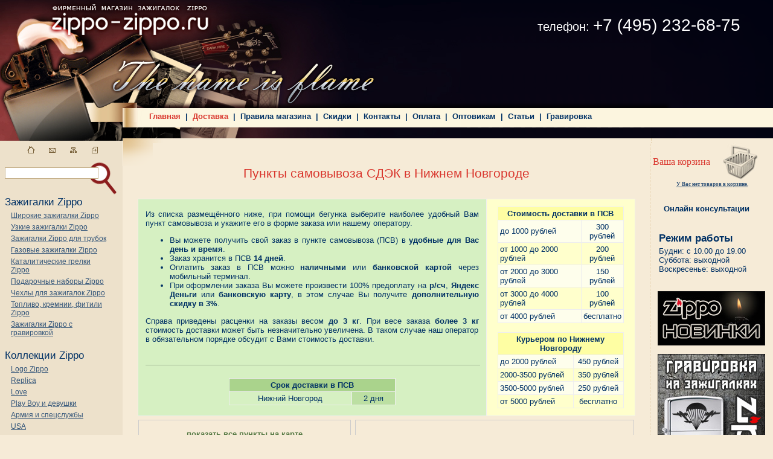

--- FILE ---
content_type: text/html; charset=utf-8
request_url: https://zippo-zippo.ru/Page.aspx?id=21
body_size: 14120
content:

<html>
<head>
<title>Zippo-zippo.ru Зажигалки Zippo(Зиппо). Зажигалку Зиппо(Zippo) купить. | Пункты самовывоза СДЭК в Нижнем Новгороде</title>
<link href="styles/main.css" type="text/css" rel="stylesheet">
</head>
<body scroll=auto>
<!--

<div style="background-color: #ffbf00; text-align: center; padding: 20px;">

<center>
Друзья! <b>С 24 июля по 10 августа (включительно)</b> у нашей интернет-магазина — <b>корпоративные каникулы</b>. В этот период интернет-магазин работать не будет. Заявки можно оставлять только через сайт; они будут обрабатываться после нашего возвращения, начиная с <b>11 августа</b>.<br><br>

<b>С 11 августа</b> интернет-магазин вновь откроется и заработает в привычном режиме. Благодарим за понимание и до встречи!
</center>

</div>




<div style="background-color: #ffbf00; text-align: center; padding: 20px;">

<center>Уважаемые посетители!<br><br>
Коллектив нашего интернет-магазина уходит на корпоративные каникулы, поэтому <b>с 23 августа по 1 сентября (включительно) - мы не работаем</b>.<br><br>

Со 2 сентября работаем в штатном режиме и ждём ваших заказов! :)
</center>

</div>



<div style="background-color: #ffbf00; text-align: center; padding: 20px;">

<center>Друзья! Коллектив нашего интернет-магазина от всей души поздравляет вас с великим <b>Днём Победы</b>!<br>

Пусть этот день всегда будет напоминанием о великом подвиге наших предков, их героизме и огромной любви к Родине!</b><br><br>

<center>
<u><b>Режим работы в праздничный период:</b></u><br><br>
<b>С 9 по 12 мая</b> - отдыхаем<br>
<b>С 13 мая</b> - работаем в обычном режиме.<br>
</center>
</div>

-->

<div style="display:block; position:absolute;text-align: right; width:98%;">
<table width=98% border=0>
<tr><td style="background-color:Transparent;COLOR:#FFFFFF;FONT-SIZE: 15pt;text-align: right;">
<br>
телефон: <span style="FONT-SIZE: 21pt">+7 (495) 232-68-75</span>
</td></tr>
</table>
</div>

<div style="position:absolute; left:247; top:183;background-color:Transparent;COLOR:#FFFFFF;FONT-SIZE: 12pt;">

<a href="/" 

class=HMenuSel 


 id='HMenu_1'>Главная</a>
&nbsp;<span class=HMenu>|</span>&nbsp;
<a href="Page.aspx?id=2" 

class=HMenuSel 


 id='HMenu_2'>Доставка</a>
&nbsp;<span class=HMenu>|</span>&nbsp;
<a href="Page.aspx?id=3" 

class=HMenu 


 id='HMenu_3'>Правила магазина</a>
&nbsp;<span class=HMenu>|</span>&nbsp;
<a href="Page.aspx?id=4" 

class=HMenu 


 id='HMenu_4'>Скидки</a>
&nbsp;<span class=HMenu>|</span>&nbsp;
<a href="Page.aspx?id=6" 

class=HMenu 


 id='HMenu_6'>Контакты</a>
&nbsp;<span class=HMenu>|</span>&nbsp;
<a href="Page.aspx?id=7" 

class=HMenu 


 id='HMenu_7'>Оплата</a>
&nbsp;<span class=HMenu>|</span>&nbsp;
<a href="Page.aspx?id=10" 

class=HMenu 


 id='HMenu_10'>Оптовикам</a>
&nbsp;<span class=HMenu>|</span>&nbsp;
<a href="Docs.aspx" 

class=HMenu 


 id='HMenu_9'>Статьи</a>
&nbsp;<span class=HMenu>|</span>&nbsp;
<a href="gravirovka.aspx" 

class=HMenu 


 id='HMenu_Grav'>Гравировка</a>

</div>

<table width=100% cellspacing=0 cellpadding=0 border=0>
<tr>
<td width=203><a href="https://zippo-zippo.ru" title="Zippo-zippo.ru Зажигалки Zippo(Зиппо). Зажигалку Зиппо(Zippo) купить.|Главная страница"><img src="Images/d_01.jpg" width=203 /></a></td>
<td background="Images/d_03.gif"><img src="Images/d_02.jpg" width=560 /></td>
<td width=2 background="Images/d_03.gif"><img src="Images/pix.gif" width=2 /></td>
<td width=202><img src="Images/d_05.gif"  width=202 /></td>
</tr>
<tr valign=top>
<td width=203 class=PanelFrame>

<table cellspacing=0 cellpadding=0 align=center><tr>
<td width=5><img src='Images/pix.gif' width=5 height=20 hspace=0 vspace=0><td><td class=HMI><a href="https://zippo-zippo.ru" title="Zippo-zippo.ru Зажигалки Zippo(Зиппо). Зажигалку Зиппо(Zippo) купить.|Главная страница">
<img src="Images/d_btn_home.gif" alt="Zippo-zippo.ru Зажигалки Zippo(Зиппо). Зажигалку Зиппо(Zippo) купить.|Главная страница"/></a></td>
<td width=5><img src='Images/pix.gif' width=5 height=20 hspace=0 vspace=0><td><td class=HMI><a href="mailto:podarok2326875@yandex.ru" title="Напишите нам"><img src="Images/d_btn_mail.gif" alt="Напишите нам" /></a></td>
<td width=5><img src='Images/pix.gif' width=5 height=20 hspace=0 vspace=0><td><td class=HMI><a href="Map.aspx" title="Карта сайта"><img src="Images/d_btn_map.gif" alt="Карта сайта" /></a></td>
<td width=5><img src='Images/pix.gif' width=5 height=20 hspace=0 vspace=0><td><td class=HMI>
<a href="javascript: window.external.AddFavorite(window.document.location,window.document.title)" title="Добавить в избранное">
<img src="Images/d_btn_fav.gif" alt="Добавить в избранное" /></a></td>
</tr></table>

<table width=203 cellspacing=0 cellpadding=0 border=0 background="Images/d_12.jpg">
<tr valign=top>
<td width=8><img src="Images/pix.gif" width=1 height=67/></td>
<td width=155 style="padding:20 0 0 0;"><input style="width:155px;" type=text id="SearchTB" onkeydown="return OnSearchSubmit(event);" value=""><img src="Images/pix.gif" width=1 height=8/></td>
<td><a href="javascript:onSearch();"><img src="Images/pix.gif" width=35 height=67></a></td>
</tr>
</table>


<table align=center class=LCol cellpadding=0 cellspacing=0>
<tr><td style="padding: 0 0 0 0;">


&nbsp;&nbsp;<span class=LmenuB>Зажигалки Zippo</span><br />

<table cellspacing=5 cellpadding=0  class='LMenuTable' >
<tr valign=top><td width="8"></td>
<td><A href='/Catalog.aspx?id=301' class='LMenu' >Широкие зажигалки Zippo</A></td></tr>
<tr valign=top><td width="8"></td>
<td><A href='/Catalog.aspx?id=309' class='LMenu' >Узкие зажигалки Zippo</A></td></tr>
<tr valign=top><td width="8"></td>
<td><A href='/Catalog.aspx?id=322' class='LMenu' >Зажигалки Zippo для трубок</A></td></tr>
<tr valign=top><td width="8"></td>
<td><A href='/Catalog.aspx?id=884' class='LMenu' >Газовые зажигалки Zippo</A></td></tr>
<tr valign=top><td width="8"></td>
<td><A href='/Catalog.aspx?id=330' class='LMenu' >Каталитические грелки Zippo</A></td></tr>
<tr valign=top><td width="8"></td>
<td><A href='/Catalog.aspx?id=328' class='LMenu' >Подарочные наборы Zippo</A></td></tr>
<tr valign=top><td width="8"></td>
<td><A href='/Catalog.aspx?id=329' class='LMenu' >Чехлы для зажигалок   Zippo</A></td></tr>
<tr valign=top><td width="8"></td>
<td><A href='/Catalog.aspx?id=331' class='LMenu' >Топливо, кремнии, фитили Zippo</A></td></tr>
<tr valign=top><td width="8"></td>
<td><A href='/Catalog.aspx?id=966' class='LMenu' >Зажигалки Zippo с гравировкой</A></td></tr>
</table>

<br />


&nbsp;&nbsp;<span class=LmenuB>Коллекции Zippo</span><br />

<table cellspacing=5 cellpadding=0  class='LMenuTable' >
<tr valign=top><td width="8"></td>
<td><A href='/Catalog.aspx?id=307' class='LMenu' >Logo Zippo</A></td></tr>
<tr valign=top><td width="8"></td>
<td><A href='/Catalog.aspx?id=310' class='LMenu' >Replica</A></td></tr>
<tr valign=top><td width="8"></td>
<td><A href='/Catalog.aspx?id=320' class='LMenu' >Love</A></td></tr>
<tr valign=top><td width="8"></td>
<td><A href='/Catalog.aspx?id=321' class='LMenu' >Play Boy и девушки</A></td></tr>
<tr valign=top><td width="8"></td>
<td><A href='/Catalog.aspx?id=324' class='LMenu' >Армия и спецслужбы</A></td></tr>
<tr valign=top><td width="8"></td>
<td><A href='/Catalog.aspx?id=316' class='LMenu' >USA</A></td></tr>
<tr valign=top><td width="8"></td>
<td><A href='/Catalog.aspx?id=315' class='LMenu' >Tatoo</A></td></tr>
<tr valign=top><td width="8"></td>
<td><A href='/Catalog.aspx?id=303' class='LMenu' >Классика</A></td></tr>
<tr valign=top><td width="8"></td>
<td><A href='/Catalog.aspx?id=323' class='LMenu' >Трубочные</A></td></tr>
<tr valign=top><td width="8"></td>
<td><A href='/Catalog.aspx?id=312' class='LMenu' >Рыбалка</A></td></tr>
<tr valign=top><td width="8"></td>
<td><A href='/Catalog.aspx?id=319' class='LMenu' >Охота</A></td></tr>
<tr valign=top><td width="8"></td>
<td><A href='/Catalog.aspx?id=325' class='LMenu' >Море</A></td></tr>
<tr valign=top><td width="8"></td>
<td><A href='/Catalog.aspx?id=326' class='LMenu' >Музыка</A></td></tr>
<tr valign=top><td width="8"></td>
<td><A href='/Catalog.aspx?id=318' class='LMenu' >Вино</A></td></tr>
<tr valign=top><td width="8"></td>
<td><A href='/Catalog.aspx?id=314' class='LMenu' >Надписи</A></td></tr>
<tr valign=top><td width="8"></td>
<td><A href='/Catalog.aspx?id=305' class='LMenu' >Узоры</A></td></tr>
<tr valign=top><td width="8"></td>
<td><A href='/Catalog.aspx?id=311' class='LMenu' >Автомобили и мотоциклы</A></td></tr>
<tr valign=top><td width="8"></td>
<td><A href='/Catalog.aspx?id=313' class='LMenu' >Дикий Запад</A></td></tr>
<tr valign=top><td width="8"></td>
<td><A href='/Catalog.aspx?id=317' class='LMenu' >Спорт и игры</A></td></tr>
<tr valign=top><td width="8"></td>
<td><A href='/Catalog.aspx?id=304' class='LMenu' >Животный мир</A></td></tr>
<tr valign=top><td width="8"></td>
<td><A href='/Catalog.aspx?id=308' class='LMenu' >Разное</A></td></tr>
<tr valign=top><td width="8"></td>
<td><A href='/Catalog.aspx?id=882' class='LMenu' >Россия</A></td></tr>
<tr valign=top><td width="8"></td>
<td><A href='/Catalog.aspx?id=886' class='LMenu' >Черепа, ужасы, мистика</A></td></tr>
<tr valign=top><td width="8"></td>
<td><A href='/Catalog.aspx?id=917' class='LMenu' >Удача, карты, азарт</A></td></tr>
<tr valign=top><td width="8"></td>
<td><A href='/Catalog.aspx?id=919' class='LMenu' >Девушки</A></td></tr>
<tr valign=top><td width="8"></td>
<td><A href='/Catalog.aspx?id=918' class='LMenu' >Harley-Davidson</A></td></tr>
<tr valign=top><td width="8"></td>
<td><A href='/Catalog.aspx?id=920' class='LMenu' >Дорогие и лимитированные</A></td></tr>
<tr valign=top><td width="8"></td>
<td><A href='/Catalog.aspx?id=926' class='LMenu' >Цветные</A></td></tr>
<tr valign=top><td width="8"></td>
<td><A href='/Catalog.aspx?id=951' class='LMenu' >Новинки</A></td></tr>
</table>

<br />



</td></tr>

<tr><td style="padding: 0 0 0 0;">

&nbsp;&nbsp;<a href="https://zippo-zippo.ru/Page.aspx?id=10" class="LMenuB">Zippo оптом</a><br /><br />

&nbsp;&nbsp;<a href="https://zippo-zippo.ru/Catalog.aspx?id=783" class="LMenuB">Товары Zippo,</a><br />
&nbsp;&nbsp;<a href="https://zippo-zippo.ru/Catalog.aspx?id=783" class="LMenuB">снятые с продаж</a><br /><br />
<br />
<table align=center>
<tr>
<td><img src='/Images/payments/visa.png' alt='Оплата картой Visa'/></td>
<td><img src='/Images/payments/mastercard.png' alt='Оплата картой Mastercard' /></td>
</tr>
<tr>
<td><img src='/Images/payments/sberbank.png' alt='Оплата через Сбербанк'/></td>
<td><img src='/Images/payments/yandex.png' alt='Оплата Яндекс.Деньги' /></td>
</tr>
<tr>
<td><img src='/Images/payments/unionpay.png' alt='Оплата через UnionPay'/></td>
<td><img src='/Images/payments/mir.png' alt='Оплата картой Мир' /></td>
</tr>
</table><br />

<table align=center width=100% align=center></p>
<tr><td><h2>Рекомендуем купить эти модели</h2></td></tr>


<tr><td align=center>
<a href="Article.aspx?id=604" class="LMenu">
<img src="/Images/recommend/604_small.jpg" alt='Зажигалка Zippo 200 Brush' vspace=6>
Зажигалка Zippo 200 Brush</a>
</td></tr>

<tr><td align=center>
<a href="Article.aspx?id=348" class="LMenu">
<img src="/Images/recommend/348_small.jpg" alt='Зажигалка"ZIPPO" 150 Black Ice' vspace=6>
Зажигалка Zippo 150 Black Ice</a>
</td></tr>

<tr><td align=center>
<a href="Article.aspx?id=5049" class="LMenu">
<img src="/Images/recommend/5049_small.jpg" alt='Зажигалка Zippo 1941 Replica Brushed Chrome' vspace=6>
Зажигалка Zippo 1941 Replica Brushed Chrome</a>
</td></tr>

<tr><td align=center>
<a href="Article.aspx?id=3389" class="LMenu">
<img src="/Images/recommend/3389_small.jpg" alt='Зажигалка Zippo 200 Flame' vspace=6>
Зажигалка Zippo 200 Flame</a>
</td></tr>

<tr><td align=center>
<a href="Article.aspx?id=11243" class="LMenu">
<img src="/Images/recommend/11243_small.jpg" alt='Зажигалка Zippo 204B Brushed Brass' vspace=6>
Зажигалка Zippo 204B Brushed Brass</a>
</td></tr>

<tr><td align=center>
<a href="Article.aspx?id=456" class="LMenu">
<img src="/Images/recommend/456_small.jpg" alt='Зажигалка Zippo 205 Satin Chrome' vspace=6>
Зажигалка Zippo 205 Satin Chrome</a>
</td></tr>

<tr><td align=center>
<a href="Article.aspx?id=11374" class="LMenu">
<img src="/Images/recommend/11374_small.jpg" alt='Зажигалка Zippo 28496 Armor' vspace=6>
Зажигалка Zippo 28496 Armor</a>
</td></tr>

<tr><td align=center>
<a href="Article.aspx?id=11470" class="LMenu">
<img src="/Images/recommend/11470_small.jpg" alt='Каталитическая грелка Zippo 40368 Black' vspace=6>
Каталитическая грелка Zippo 40368 Black</a>
</td></tr>

</table>      

<br /><br />
</td></tr>

</table>


</td>
<td class=LightFrame><img src="Images/d_07.gif"/><div style="padding: 0 5 10 5;">


<!-- Begin Data -->

<table width=100% cellpadding=0 cellspacing=0>
<tr><td class="LightFrame"><h1>Пункты самовывоза СДЭК в Нижнем Новгороде</h1><br /></td></tr>

<tr><td class="LightFrame"><div style="padding:0 15 15 15;"><table class="delivery" style="border-collapse: collapse;" width="99%" cellspacing="12" cellpadding="12" border="1" align="center">
 <tbody>
 <tr>
<td style="text-align: justify; vertical-align: middle;" width="70%" background="Images/dopl_bgr.png"><p>Из списка размещённого ниже, при помощи бегунка выберите наиболее удобный Вам пункт самовывоза и укажите его в форме заказа или нашему оператору.</p>
<p><ul><li>Вы можете получить свой заказ в пункте самовывоза (ПСВ) в <b>удобные для Вас день и время</b>.</li>
<li>Заказ хранится в ПСВ <b>14 дней</b>.</li>
<li>Оплатить заказ в ПСВ можно <b>наличными</b> или <b>банковской картой</b> через мобильный терминал.</li>
<li>При оформлении заказа Вы можете произвести 100% предоплату на <b>р/сч</b>, <b>Яндекс Деньги</b> или <b>банковскую карту</b>, в этом случае Вы получите <b>дополнительную скидку в 3%</b>.</li></ul></p>
<p>Справа приведены расценки на заказы весом <b>до 3 кг</b>. При весе заказа<b> более 3 кг</b> стоимость доставки может быть незначительно увеличена. В таком случае наш оператор в обязательном порядке обсудит с Вами стоимость доставки.</p>

<br>
<hr size="1"; color="#9fb391"; width="100%">
<br>

<table class="delivery" style="border-collapse: collapse;" width="50%" cellspacing="3" cellpadding="3" border="" align="center">
 <tbody>

<tr>
 <td colspan="2"; bgcolor="#aad38c"><center><strong>Срок доставки в ПСВ</strong></center></td>
</tr>

 <tr>
 <td><center>Нижний Новгород</center></td>
 <td bgcolor="#bcdfa2"><center>2 дня</center></td>
 </tr>
 
 </tbody>
 </table>

</td>

<td style="text-align: justify; vertical-align: middle;" width="30%" background="Images/dopl_bgr2.png">

<table class="delivery" style="border-collapse: collapse;" width="95%" cellspacing="3" cellpadding="3" border="" align="center">
 <tbody>

<tr>
 <td colspan="2"; bgcolor="#fefea3"><center><strong>Стоимость доставки в ПСВ</strong></center></td>
</tr>

 <tr>
 <td bgcolor="#fefeec">до 1000 рублей</td>
 <td bgcolor="#fefeec"><center>300 рублей</center></td>
 </tr>
 
 <tr>
 <td>от 1000 до 2000 рублей</td>
 <td><center>200 рублей</center></td>
 </tr>
 
 <tr>
 <td bgcolor="#fefeec">от 2000 до 3000 рублей</td>
 <td bgcolor="#fefeec"><center>150 рублей</center></td>
 </tr>

 <tr>
 <td>от 3000 до 4000 рублей</td>
 <td><center>100 рублей</center></td>
 </tr>

 <tr>
 <td bgcolor="#fefeec">от 4000 рублей</td>
 <td bgcolor="#fefeec"><center>бесплатно</center></td>
 </tr>
  
 </tbody>
 </table>
 
<br>
 
<table class="delivery" style="border-collapse: collapse;" width="95%" cellspacing="3" cellpadding="3" border="" align="center">
 <tbody>

<tr>
 <td colspan="2"; bgcolor="#fefea3"><center><strong>Курьером по Нижнему Новгороду</strong></center></td>
</tr>

 <tr>
 <td bgcolor="#fefeec">до 2000 рублей</td>
 <td bgcolor="#fefeec"><center>450 рублей</center></td>
 </tr>

 <tr>
 <td>2000-3500 рублей</td>
 <td><center>350 рублей</center></td>
 </tr>

 <tr>
 <td bgcolor="#fefeec">3500-5000 рублей</td>
 <td bgcolor="#fefeec"><center>250 рублей</center></td>
 </tr>

 <tr>
 <td>от 5000 рублей</td>
 <td><center>бесплатно</center></td>
 </tr>
   
 </tbody>
 </table>

</td>

 </tr>
 </tbody>
 </table>

<body scroll=auto>

<script src="https://api-maps.yandex.ru/2.1/?lang=ru_RU" type="text/javascript"></script>

<style>
.tIt {padding: 15px 10px 15px 10px; border-bottom: 1px solid #dadada;}
.tIt A {color:#343434;}
</style>


<table width=100% cellspacing=5>
<tr valign=top><td width=350>
<div style='overflow:auto;height:450px;width:350px;border:solid 1px #CCCCCC;' id='MapItems'>
<div style="text-align: center;" class='tIt'><a href='javascript:ViewAll()' style='color:#587b46; font-weight:bold; text-decoration:none;'>показать все пункты на карте</a></div>

<div class='tIt'><a href='javascript:void(0)' onclick='gt(this,56.23869631266662,43.95725228836047)'><b>г. Нижний Новгород</b><br>пр. Гагарина, д. 101, к. 3</a></div>

<div class='tIt'><a href='javascript:void(0)' onclick='gt(this,56.26639821395623,43.912578788360534)'><b>г. Нижний Новгород</b><br>пр. Ленина 77, П1</a></div>

<div class='tIt'><a href='javascript:void(0)' onclick='gt(this,56.32120369148717,44.00951145767211)'><b>г. Нижний Новгород</b><br>ул. Ошарская, д. 14</a></div>

<div class='tIt'><a href='javascript:void(0)' onclick='gt(this,56.29244563132902,44.010529559524464)'><b>г. Нижний Новгород</b><br>ул. Бекетова, д. 35</a></div>

<div class='tIt'><a href='javascript:void(0)' onclick='gt(this,56.340519862560356,43.91519177116388)'><b>г. Нижний Новгород</b><br>ул. Бурнаковская, д. 51А (ТЦ "Бурнаковский", вход №4 2 эт.)</a></div>

<div class='tIt'><a href='javascript:void(0)' onclick='gt(this,56.325286603129555,43.94609528836048)'><b>г. Нижний Новгород</b><br>ул. Гордеевская, д. 7, оф. 117</a></div>

<div class='tIt'><a href='javascript:void(0)' onclick='gt(this,56.33301052897513,43.86648491534413)'><b>г. Нижний Новгород</b><br>ул. Красных Зорь, д. 27</a></div>

<div class='tIt'><a href='javascript:void(0)' onclick='gt(this,56.31254259036537,43.87217141534421)'><b>г. Нижний Новгород</b><br>ул. Передовая,д. 2А / Московское шоссе, д. 146Б</a></div>

<div class='tIt'><a href='javascript:void(0)' onclick='gt(this,56.32152645749054,44.0464388730163)'><b>г. Нижний Новгород</b><br>ул. Родионова, д. 26</a></div>

<div class='tIt'><a href='javascript:void(0)' onclick='gt(this,56.25595826152055,43.8654838902129)'><b>г. Нижний Новгород</b><br>пер. Моторный , д. 2</a></div>

</div>
</td><td>
<div id="map" style='width:auto; height: 450px; padding: 0;border:solid 1px #CCCCCC;'></div>
</td></tr></table>
<script type="text/javascript">
var myMap;
var myGeoObjects;
ymaps.ready(init);
function init(){     
myMap = new ymaps.Map ("map", { center: [55, 65], zoom: 4, controls: ['smallMapDefaultSet']});
myGeoObjects = new ymaps.GeoObjectCollection({});

myGeoObjects.add(new ymaps.Placemark([56.23869631266662,43.95725228836047], { hintContent: 'г. Нижний Новгород, пр. Гагарина, д. 101, к. 3', 
balloonContentBody: '<h2>г. Нижний Новгород, пр. Гагарина, д. 101, к. 3</h2><p>Тел.: <b>+7 (831) 281-88-48</b></p><p>Эл. почта: <a href="mailto:s.murzakaev@cdek.ru">s.murzakaev@cdek.ru</a></p><p>Режим работы:<br><br>Пн-Пт: <i>с 10:00 до 20:00</i><br>Сб: <i>с 10:00 до 16:00</i><br>Вс: <i>с 10:00 до 14:00</i></p>'}));

myGeoObjects.add(new ymaps.Placemark([56.26639821395623,43.912578788360534], { hintContent: 'г. Нижний Новгород, пр. Ленина 77, П1', 
balloonContentBody: '<h2>г. Нижний Новгород, пр. Ленина 77, П1</h2><p>Тел.:<br><b>+7 (831) 283-52-43</b><br><b>+7 (930) 283-52-43</b></p><p>Эл. почта: <a href="mailto:i.lazarenko@cdek.ru">i.lazarenko@cdek.ru</a></p><p>Режим работы:<br><br>Пн-Пт: <i>с 9:00 до 20:00</i><br>Сб: <i>с 10:00 до 16:00</i><br>Вс: <i>с 10:00 до 14:00</i></p>'}));

myGeoObjects.add(new ymaps.Placemark([56.32120369148717,44.00951145767211], { hintContent: 'г. Нижний Новгород, ул. Ошарская, д. 14', 
balloonContentBody: '<h2>г. Нижний Новгород, ул. Ошарская, д. 14</h2><p>Тел.:<br><b>+7 (831) 262-18-01</b><br><b>+7 (831) 262-18-31</b></p><p>Эл. почта: <a href="mailto:d.milovanov@cdek.ru">d.milovanov@cdek.ru</a></p><p>Режим работы:<br><br>Пн-Пт: <i>с 10:00 до 20:00</i><br>Сб: <i>с 10:00 до 16:00</i><br>Вс: <i>с 10:00 до 14:00</i></p>'}));

myGeoObjects.add(new ymaps.Placemark([56.29244563132902,44.010529559524464], { hintContent: 'г. Нижний Новгород, ул. Бекетова, д. 35', 
balloonContentBody: '<h2>г. Нижний Новгород, ул. Бекетова, д. 35</h2><p>Тел.: <b>+7 (831) 280-97-53</b></p><p>Эл. почта: <a href="mailto:e.murzakaeva@cdek.ru">e.murzakaeva@cdek.ru</a></p><p>Режим работы:<br><br>Пн-Пт: <i>с 10:00 до 20:00</i><br>Сб: <i>с 10:00 до 16:00</i><br>Вс: <i>с 10:00 до 14:00</i></p>'}));

myGeoObjects.add(new ymaps.Placemark([56.340519862560356,43.91519177116388], { hintContent: 'г. Нижний Новгород, ул. Бурнаковская, д. 51А (ТЦ "Бурнаковский", вход №4 2 эт.)', 
balloonContentBody: '<h2>г. Нижний Новгород, ул. Бурнаковская, д. 51А (ТЦ "Бурнаковский", вход №4 2 эт.)</h2><p>Тел.: <b>+7 (831) 283-40-33</b></p><p>Эл. почта: <a href="mailto:s.komissarov@cdek.ru">s.komissarov@cdek.ru</a></p><p>Режим работы:<br><br>Пн-Пт: <i>с 10:00 до 20:00</i><br>Сб: <i>с 10:00 до 16:00</i><br>Вс: <i>с 10:00 до 14:00</i></p>'}));

myGeoObjects.add(new ymaps.Placemark([56.325286603129555,43.94609528836048], { hintContent: 'г. Нижний Новгород, ул. Гордеевская, д. 7, оф. 117', 
balloonContentBody: '<h2>г. Нижний Новгород, ул. Гордеевская, д. 7, оф. 117</h2><p>Тел.: <b>+7 (831) 283-40-33</b></p><p>Эл. почта: <a href="mailto:s.kochetkov@cdek.ru">s.kochetkov@cdek.ru</a></p><p>Режим работы:<br><br>Пн-Пт: <i>с 10:00 до 20:00</i><br>Сб: <i>с 10:00 до 16:00</i><br>Вс: <i>с 10:00 до 14:00</i></p>'}));

myGeoObjects.add(new ymaps.Placemark([56.33301052897513,43.86648491534413], { hintContent: 'г. Нижний Новгород, ул. Красных Зорь, д. 27', 
balloonContentBody: '<h2>г. Нижний Новгород, ул. Красных Зорь, д. 27</h2><p>Тел.: <b>+7 (831) 268-05-39</b></p><p>Эл. почта: <a href="mailto:nn@cdek.ru">nn@cdek.ru</a></p><p>Режим работы:<br><br>Пн-Пт: <i>с 9:00 до 19:00</i><br>Сб: <i>с 10:00 до 16:00</i><br>Вс: <i>выходной</i></p>'}));

myGeoObjects.add(new ymaps.Placemark([56.31254259036537,43.87217141534421], { hintContent: 'г. Нижний Новгород, ул. Передовая,д. 2А / Московское шоссе, д. 146Б', 
balloonContentBody: '<h2>г. Нижний Новгород, ул. Передовая,д. 2А / Московское шоссе, д. 146Б</h2><p>Тел.: <b>+7 (831) 282-13-62</b></p><p>Эл. почта: <a href="mailto:nnovgorod@cdek.ru">nnovgorod@cdek.ru</a></p><p>Режим работы:<br><br>Пн-Пт: <i>с 8:00 до 21:00</i><br>Сб: <i>с 10:00 до 20:00</i></p>'}));

myGeoObjects.add(new ymaps.Placemark([56.32152645749054,44.0464388730163], { hintContent: 'г. Нижний Новгород, ул. Родионова, д. 26', 
balloonContentBody: '<h2>г. Нижний Новгород, ул. Родионова, д. 26</h2><p>Тел.: <b>+7 (831) 282-13-62</b></p><p>Эл. почта: <a href="mailto:e.murzakaeva@cdek.ru">e.murzakaeva@cdek.ru</a></p><p>Режим работы:<br><br>Пн-Пт: <i>с 10:00 до 20:00</i><br>Сб: <i>с 10:00 до 16:00</i><br>Вс: <i>с 10:00 до 14:00</i></p>'}));

myGeoObjects.add(new ymaps.Placemark([56.25595826152055,43.8654838902129], { hintContent: 'г. Нижний Новгород, пер. Моторный , д. 2', 
balloonContentBody: '<h2>г. Нижний Новгород, пер. Моторный , д. 2</h2><p>Тел.: <b>+7 (831) 297-09-83</b></p><p>Эл. почта: <a href="mailto:s.zolin@cdek.ru">s.zolin@cdek.ru</a></p><p>Режим работы:<br><br>Пн-Пт: <i>с 10:00 до 20:00</i><br>Сб: <i>с 10:00 до 16:00</i><br>Вс: <i>с 10:00 до 14:00</i></p>'}));

myMap.geoObjects.add(myGeoObjects);
myMap.setBounds(myGeoObjects.getBounds());

}
</script>

<script type="text/javascript">
function gt(aitem, x,y){ myMap.setCenter([x,y], 16);clear();aitem.parentNode.style.backgroundColor = "#dadada";}
function ViewAll(){ clear(); myMap.setBounds(myGeoObjects.getBounds());}
function clear(){ var nodes = document.getElementById("MapItems").childNodes;var len = nodes.length;
for(i=0; i<len; i++) { var item = nodes[i]; if(item.nodeName == "DIV") { item.style.backgroundColor = "#FFFFFF"; }}
}
</script>
</body></div>
</td></tr>
</table>

<!-- End Data -->


<!-- End Data -->

</div>
</td>
<td width=2 background="Images/d_13.gif"><img src="Images/d_13.gif" width=2 /></td>
<td width=200>

<table cellspacing=0 cellpadding=0 width=196 align=center>
<tr>
<td><a href="Basket.aspx" class=BT>Ваша корзина</a></td>
<td><a href="Basket.aspx"><img src="Images/d_10.jpg" hspace=10/></a></td>
</tr>
<tr><td colspan=2 align=center>
<span style="color: #34567a; font: 9px Tahoma; font-weight:bold; text-decoration:underline;">У Вас нет товаров в корзине.</span>
</td></tr>
</table>
<br />
<table cellspacing=0 cellpadding=0>
<tr><td>
<div class= CatalogText style="padding: 13 0 3 21;"><b>Онлайн консультации</b></div>

<script type="text/javascript" src="//vk.com/js/api/openapi.js?149"></script>

<div id="vk_contact_us" style="padding: 13 0 0 0;"></div>
<script type="text/javascript">
VK.Widgets.ContactUs("vk_contact_us", {text: "Ответим на Ваши вопросы", height: 30}, -52821058);
</script>

<div class= LMenuB style="padding: 15 0 3 13;"><b>Режим работы</b></div>
<div class= text_gi style="padding: 0 0 0 13;">
Будни: с 10.00 до 19.00<br />
Суббота: выходной<br />
Воскресенье: выходной
</div>
<br>
<div class="text_gi" style="padding: 14 0 0 11;"><a href="https://zippo-zippo.ru/Catalog.aspx?id=951"><img alt="Новинки Zippo" src="https://zippo-zippo.ru/Images/zippo_novinki.jpg" style="width: 178px; height: 90px;"></a></div>

<div class="text_gi" style="padding: 14 0 0 11;"><a href="https://zippo-zippo.ru/gravirovka.aspx"><img alt="Гравировка на зажигалках Zippo" src="https://zippo-zippo.ru/Images/zippo_gravier.jpg" style="width: 178px; height: 220px;"></a></div>

<div class="text_gi" style="padding: 14 0 0 11;"><a href="https://zippo-zippo.ru/Page.aspx?id=2#_sdek"><img alt="" src="https://zippo-zippo.ru/Images/sdek_delivery.gif" style="width: 178px; height: 178px;"></a></div>

<br>


<table width=100% height=100%>
<tr><td>

 <TABLE cellpadding=0 cellspacing=0 width=96% border=0 align=center>
 <tr><td class=LMenuB>Новости</td></tr>
 </TABLE>
<br />

    <TABLE cellpadding=3 cellspacing=0 width=96% border=0 align=center>


<TR valign=top><TD><a href="Msg.aspx?id=5" 
class=NewsHead 
title='5% в подарок'>
5% в подарок</a></TD></TR>

<TR valign=top><TD><p class="NewsText">При заказе на сумму 3000 рублей и более интернет-магазин дарит Вам дисконтную карту, дающую право на дополнительную скидку в 5% при последующих покупках. Ваша&nbsp;...<br><br>
<a href="Msg.aspx?id=5" class=NewsText><span style="color:#9C8765;">Далее >>></span></a></p>

</TD></TR>



<TR valign=top><TD><a href="Msg.aspx?id=97" 
class=NewsHead 
title='Новинка! Зажигалка Zippo Armor Chinese Dragon (High Polish Plate)'>
Новинка! Зажигалка Zippo Armor Chinese Dragon (High Polish Plate)</a></TD></TR>

<TR valign=top><TD><p class="NewsText">
Друзья!
Представляем Вам новую зажигалку Zippo Armor "Dragon" High Polish Plate!
Новинка выгодно отличается от рядовых моделей зажигалок своим внешним видом!
Zippo&nbsp;...<br><br>
<a href="Msg.aspx?id=97" class=NewsText><span style="color:#9C8765;">Далее >>></span></a></p>

</TD></TR>



<TR valign=top><TD><a href="Msg.aspx?id=4" 
class=NewsHead 
title='История зажигалки ZIPPO'>
История зажигалки ZIPPO</a></TD></TR>

<TR valign=top><TD><p class="NewsText">В 1932 году во времена "Великой депрессии" в далекой Америке в городке нефтяников Брэдфорде (Пенсильвания) в обыкновенный деревенский клуб на танцы пришел некто Джордж&nbsp;...<br><br>
<a href="Msg.aspx?id=4" class=NewsText><span style="color:#9C8765;">Далее >>></span></a></p>

</TD></TR>



<TR valign=top><TD><a href="Msg.aspx?id=3" 
class=NewsHead 
title='Анатомия Zippo'>
Анатомия Zippo</a></TD></TR>

<TR valign=top><TD><p class="NewsText">Детальный механизм зажигалки Zippo идеально прост! 
Стабильность конструкции - принцип основателя ZIPPO Джорджа Блейсделла. «Пока я живу на этом свете, ни конструкция,&nbsp;...<br><br>
<a href="Msg.aspx?id=3" class=NewsText><span style="color:#9C8765;">Далее >>></span></a></p>

</TD></TR>



<TR valign=top><TD><a href="Msg.aspx?id=2" 
class=NewsHead 
title='Технические моменты из жизни Zippo'>
Технические моменты из жизни Zippo</a></TD></TR>

<TR valign=top><TD><p class="NewsText">
Эта страница посвящена техническим моментам зажигалки Zippo.

Мини инструкция ответит на Ваши вопросы:

1) Как заправить зажигалку Zippo?

Достаньте вставку из&nbsp;...<br><br>
<a href="Msg.aspx?id=2" class=NewsText><span style="color:#9C8765;">Далее >>></span></a></p>

</TD></TR>



<tr><td align=center><br /><a href="News.aspx" class="LMenuB">Архив новостей</a><br />&nbsp;</td></tr>
</table>

<br />

</td></tr>
<tr><td>

 <TABLE cellpadding=0 cellspacing=0 width=96% border=0 align=center>
 <tr><td class=LMenuB>Статьи</td></tr>
 </TABLE>
<br />

    <TABLE cellpadding=3 cellspacing=0 width=96% border=0 align=center>


<TR valign=top><TD><a href="Msg.aspx?id=152" 
class=NewsHead 
title='Секрет успеха Zippo: интервью с президентом компании'>
Секрет успеха Zippo: интервью с президентом компании</a></TD></TR>

<TR valign=top><TD><p class="NewsText">
Компания Zippo Manufacturing Company была основана в Брэдфорде, штат Пенсильвания, в 1932 году, когда Джордж Блейсдэлл решил создать зажигалку, ко<br><br>
<a href="Msg.aspx?id=152" class=NewsText><span style="color:#9C8765;">Далее >>></span></a></p>

</TD></TR>



<TR valign=top><TD><a href="Msg.aspx?id=151" 
class=NewsHead 
title='Почему зажигалка Zippo больше не работает, и как это исправить'>
Почему зажигалка Zippo больше не работает, и как это исправить</a></TD></TR>

<TR valign=top><TD><p class="NewsText">
Иногда владелец зажигалки Zippo может столкнуться с тем, что его любимый аксессуар перестаёт работать. Представьте, что вы щёлка<br><br>
<a href="Msg.aspx?id=151" class=NewsText><span style="color:#9C8765;">Далее >>></span></a></p>

</TD></TR>



<TR valign=top><TD><a href="Msg.aspx?id=150" 
class=NewsHead 
title='Реклама зажигалки Zippo – образец безупречного маркетинга'>
Реклама зажигалки Zippo – образец безупречного маркетинга</a></TD></TR>

<TR valign=top><TD><p class="NewsText">
Сложно найти человека, который не знал бы о существовании зажигалки Zippo &ndash; изделия этой марки популярны во всех странах мира. Даже те, кто никогда не держал в&nbsp;...<br><br>
<a href="Msg.aspx?id=150" class=NewsText><span style="color:#9C8765;">Далее >>></span></a></p>

</TD></TR>



<TR valign=top><TD><a href="Msg.aspx?id=149" 
class=NewsHead 
title='Зажигалка Zippo приносит удачу'>
Зажигалка Zippo приносит удачу</a></TD></TR>

<TR valign=top><TD><p class="NewsText">
«Ваше благородие, госпожа Удача, для кого-то добрая, для кого – иначе», - так поётся в известной песне. Верите ли вы в удачу? В то, что некоторые события случаются с&nbsp;...<br><br>
<a href="Msg.aspx?id=149" class=NewsText><span style="color:#9C8765;">Далее >>></span></a></p>

</TD></TR>



<TR valign=top><TD><a href="Msg.aspx?id=148" 
class=NewsHead 
title='Zippo и дикий, дикий Запад'>
Zippo и дикий, дикий Запад</a></TD></TR>

<TR valign=top><TD><p class="NewsText">
Сложно найти человека, который не видел бы ни одного фильма в жанре вестерн. Грозные ковбои, лихо стреляющие из револьверов с обеих рук, кровожадные индейцы, бармен в&nbsp;...<br><br>
<a href="Msg.aspx?id=148" class=NewsText><span style="color:#9C8765;">Далее >>></span></a></p>

</TD></TR>


<tr><td align=center><br /><a href="Docs.aspx" class="LMenuB">Все статьи</a><br />&nbsp;</td></tr>
</table>

<br />

</td></tr>
</table>

<br>
<div align=center><a href="https://wenger-wenger.ru" title="Wenger-wenger.RU - это надежные товары от компании Wenger. Швейцарские перочинные и кухонные ножи, наручные часы и зажигалки, бизнес-тулы, аксессуары для ножей" target=_blank><img src="Images/wenger.jpg" alt="Wenger-wenger.RU - это надежные товары от компании Wenger. Швейцарские перочинные и кухонные ножи, наручные часы и зажигалки, бизнес-тулы, аксессуары для ножей" vspace=6></a></div>
<br>
<div align=center><a href="https://victorinox-knife.ru" target=_blank><img src="Images/victorinox.jpg" title="Victorinox-knife. Швейцарские ножи Викторинокс. Продажа. Купить с доставкой."></a></div>
<br>

<div align=center><a href="https://cross-cross.ru" target=_blank><img src="Images/cross.jpg" title="Деловые аксессуары и подарки CROSS. Ручки, часы, изделия из кожи. Онлайн-магазин. Доставка по Москве и России"></a></div>
<br>
<div align=center><a href="https://salon-prezent.ru" target=_blank title="Интернет-магазин подарков «Салон «Prezent»"><img src="Images/salon.jpg" alt="Интернет-магазин подарков «Салон «Prezent»"></a></div>
<br>
<div align=center><a href="https://thermacell-shop.ru" target=_blank><img src="Images/thermacell_b.jpg" title="Стельки с подогревом. Отпугиватель комаров. Продажа. Купить с доставкой."></a></div>
<br>
<div align=center><a href="https://parker-pen.ru" target=_blank title="Интернет-магазин «Parker Pen» Продажа ручек Паркер"><img src="Images/parker.jpg" alt="Интернет-магазин «Parker Pen» Продажа доставка ручек Паркер"></a></div>
<br>
<div align=center><a href="https://waterman-pen.ru" target=_blank title="“Waterman-pen”. Ручки Ватерман: перьевые, шариковые. Продажа. Купить с доставкой"><img src="Images/waterman.jpg" alt="“Waterman-pen”. Ручки Ватерман: перьевые, шариковые. Продажа. Купить с доставкой"></a></div>
<br>


<div align=center><a href="https://rus-termos.ru" target=_blank><img src="Images/arctica.jpg" title="Rus-Termos.ru - Интернет-магазин фирменных термосов Арктика"></a></div>
<br>


</td></tr>
</table>

</td>
</tr>
<tr>
<td class=DarkFrame><img src="Images/pix.gif" width=1 height=10 /></td>
<td></td>
<td width=2 background="Images/d_13.gif"><img src="Images/d_13.gif" width=2 /></td>
<td></td>
</tr>

</table>
<table width=100% cellspacing=0 cellpadding=0 class=DarkFrame>
<tr><td width=1><img src="Images/pix.gif" align=left width=1 height=20 />
</td><td align=center><br /><span style="color:#998699;">© 2009-2025 zippo-zippo.ru - Все права защищены.</span></td></tr>
<tr><td width=1><img src="Images/pix.gif" align=left width=10 height=10 />
<a href="admin/Default.aspx" class=DarkFrame><span style="color:#998699;">Администрирование</span></a><br /><br />
</td><td></td><td width=1 align=right>
<noindex><div style="position:absolute;top:-100px;left:-100px">

<script type="text/javascript">
var gaJsHost = (("https:" == document.location.protocol) ? "https://ssl." : "https://www.");
document.write(unescape("%3Cscript src='" + gaJsHost + "google-analytics.com/ga.js' type='text/javascript'%3E%3C/script%3E"));
</script>
<script type="text/javascript">
try {
var pageTracker = _gat._getTracker("UA-2517566-20");
pageTracker._trackPageview();
} catch(err) {}</script>

<!--LiveInternet counter--><script type="text/javascript">document.write("<a href='https://www.liveinternet.ru/click' target=_blank><img src='https://counter.yadro.ru/hit?t14.5;r" + escape(document.referrer) + ((typeof(screen)=="undefined")?"":";s"+screen.width+"*"+screen.height+"*"+(screen.colorDepth?screen.colorDepth:screen.pixelDepth)) + ";u" + escape(document.URL) +";i" + escape("Жж"+document.title.substring(0,80)) + ";" + Math.random() + "' border=0 width=88 height=31 alt='' title='LiveInternet: показано число просмотров за 24 часа, посетителей за 24 часа и за сегодня'><\/a>")</script><!--/LiveInternet-->

<!-- begin of Top100 code -->

<script id="top100Counter" type="text/javascript" src="https://counter.rambler.ru/top100.jcn?2649366"></script>
<noscript>
<a href="https://top100.rambler.ru/navi/2649366/">
<img src="https://counter.rambler.ru/top100.cnt?2649366" alt="Rambler's Top100" border="0" />
</a>

</noscript>
<!-- end of Top100 code -->

<!-- Yandex.Metrika informer -->
<a href="https://metrika.yandex.ru/stat/?id=41237844&from=informer"
target="_blank" rel="nofollow"><img src="https://informer.yandex.ru/informer/41237844/3_0_FFFFFFFF_FFFFFFFF_0_pageviews"
style="width:88px; height:31px; border:0;" alt="Яндекс.Метрика" title="Яндекс.Метрика: данные за сегодня (просмотры, визиты и уникальные посетители)" /></a>
<!-- /Yandex.Metrika informer -->

<!-- Yandex.Metrika counter -->
<script type="text/javascript">
    (function (d, w, c) {
        (w[c] = w[c] || []).push(function() {
            try {
                w.yaCounter41237844 = new Ya.Metrika({
                    id:41237844,
                    clickmap:true,
                    trackLinks:true,
                    accurateTrackBounce:true,
                    webvisor:true,
                    trackHash:true
                });
            } catch(e) { }
        });

        var n = d.getElementsByTagName("script")[0],
            s = d.createElement("script"),
            f = function () { n.parentNode.insertBefore(s, n); };
        s.type = "text/javascript";
        s.async = true;
        s.src = "https://mc.yandex.ru/metrika/watch.js";

        if (w.opera == "[object Opera]") {
            d.addEventListener("DOMContentLoaded", f, false);
        } else { f(); }
    })(document, window, "yandex_metrika_callbacks");
</script>
<noscript><div><img src="https://mc.yandex.ru/watch/41237844" style="position:absolute; left:-9999px;" alt="" /></div></noscript>
<!-- /Yandex.Metrika counter -->

</div></noindex>
</td></tr>
</table>

<script language=javascript>
<!--
function onSearch() {
var search_field = document.getElementById('SearchTB');
if(search_field != null) {
var search_str = search_field.value;
if(search_str.length > 0) { document.location = "Catalog.aspx?sstr="+search_str; }
}}
function OnSearchSubmit(e) {
if(e.keyCode == 13) {
	onSearch(); return false;
} else return true;
}
//-->
</script>

</body>
</html>


--- FILE ---
content_type: text/css
request_url: https://zippo-zippo.ru/styles/main.css
body_size: 1761
content:
BODY {
MARGIN: 0 0 0 0;
FONT: 10pt Tahoma,Arial,Helvetica,sans-serif;
background-color : #F6EBD7;
COLOR: #003165;
}
IMG { border:0; }
P, UL,LI {
FONT: 10pt Tahoma,Arial,Helvetica,sans-serif;
text-align:justify;
}
TABLE {
border: none;
FONT: 10pt Tahoma,Arial,Helvetica,sans-serif;
}
INPUT, textarea, SELECT
{
border:solid 1px #C5AF88;
background-color: #FFFFFF;
}
A:link,A:active,A:visited,A:hover {
COLOR: #003165;
TEXT-DECORATION: none;
}
A:hover {TEXT-DECORATION: underline;}
h3 {
color: #003165;
font: 12pt Tahoma,Arial,Helvetica,sans-serif;
text-align: left;
TEXT-DECORATION: none;
}
h2{
FONT: 14pt Tahoma,Arial,Helvetica,sans-serif;
color:#003165;
text-align: center; 
TEXT-DECORATION: underline;
}
h1{
color: #d9362d;
font: 16pt Tahoma,Helvetica,sans-serif;
text-align: center;
TEXT-DECORATION: none;
}
.pagetext { FONT: 10pt Tahoma,Arial,Helvetica,sans-serif; text-align: justify; }
.11pt { FONT: 11pt Tahoma,Arial,Helvetica,sans-serif; }
.10pt { FONT: 10pt Tahoma,Arial,Helvetica,sans-serif; }
.PagerCurrentPage { font-weight: bold; font-size: 9pt;	color: #34567a; }
.PagerPage,.PagerPage:link,.PagerPage:active,.PagerPage:visited,.PagerPage:hover 
{ font-size: 9pt; color: #003165; TEXT-DECORATION: none; font-weight: normal;}
.PagerPage:hover{TEXT-DECORATION: underline;}

.HMI
{
width:30px;
text-align:center;
}
.HMenu:hover{TEXT-DECORATION: underline;}

.HMenu,.HMenu:link,.HMenu:active,.HMenu:visited,.HMenu:hover,.HMenuSel,.HMenuSel:link,.HMenuSel:active,.HMenuSel:visited,.HMenuSel:hover
{
font: 10pt Tahoma,Verdana,Arial,Helvetica,sans-serif;
COLOR: #003165;
TEXT-DECORATION: none;
font-weight: bold;
}
.HMenu:hover{TEXT-DECORATION: underline;}

.HMenuSel,.HMenuSel:link,.HMenuSel:active,.HMenuSel:visited,.HMenuSel:hover
{COLOR: #d9362d;}

.MapLnk,.MapLnk:link,.MapLnk:active,.MapLnk:visited,.MapLnk:hover
{
font: 10pt Tahoma,Arial,Helvetica,sans-serif;
COLOR: #040000;
TEXT-DECORATION: none;
}
.MapLnk:hover{TEXT-DECORATION: underline;}

.LCol { width:203px;}
.RCol { width:200px; background-color : #2F2D2E;}

.LMenuTable { width:185px;}

.LMenuB,.LMenuB:link,.LMenuB:active,.LMenuB:visited,.LMenuB:hover,.LMenuBSel,.LMenuBSel:link,.LMenuBSel:active,.LMenuBSel:visited,.LMenuBSel:hover
{
FONT-SIZE: 13pt;
COLOR: #003165;
TEXT-DECORATION: none;
font-weight:normal;
}
.LMenuB:hover{TEXT-DECORATION: underline;}

.LMenu,.LMenu:link,.LMenu:active,.LMenu:visited,.LMenu:hover,.LMenuSel,.LMenuSel:link,.LMenuSel:active,.LMenuSel:visited,.LMenuSel:hover
{
FONT-SIZE: 9pt;
COLOR: #34567a;
TEXT-DECORATION: underline;
}
.LMenu:hover{TEXT-DECORATION: none;}
.LMenuSel,.LMenuSel:link,.LMenuSel:active,.LMenuSel:visited,.LMenuSel:hover
{
COLOR: #0353a7;
TEXT-DECORATION: none;
font-weight:bold;
}
.LMenuSel:hover{TEXT-DECORATION: underline;}

.Frame
{
padding: 5 5 10 5;
border:solid 1px #333333;
background-color : #ACC0DD;
COLOR: #000000;
}
.FrameIn { background-color : #252525; }

.BottomFrame { background-color : #000211; COLOR: #998699; }
.DarkFrame { background-color : #000211;}
.LightFrame { background-color : #F6EBD7; COLOR: #003165; }
.PanelFrame { background-color : #EDE1CB; COLOR: #003165; }

.NewsHead,.NewsHead:link,.NewsHead:active,.NewsHead:visited,.NewsHead:hover
{
FONT-SIZE: 9pt;
COLOR: #34567a;
TEXT-DECORATION: none;
font-weight: bold;
}
.NewsHead:hover{TEXT-DECORATION: underline;}
.NewsText,.NewsText:link,.NewsText:active,.NewsText:visited,.NewsText:hover
{
font: 8pt Tahoma,Arial,Helvetica,sans-serif;
COLOR: #666666;
font-weight: normal;
TEXT-DECORATION: none;
}
.NewsLink,.NewsLink:link,.NewsLink:active,.NewsLink:visited,.NewsLink:hover
{
font: 8pt Tahoma,Arial,Helvetica,sans-serif;
COLOR: #D40549;
font-weight: normal;
TEXT-DECORATION: none;
}
.dgHead,.dgHead:link,.dgHead:active,.dgHead:visited,.dgHead:hover {
background-color : #5c6977;
COLOR: #EBEEF2;
font-weight:bold;
text-align:center;
}
.dgRow,.dgRowAlt {
background-color : #FFFFFF;
}
.dgRowAlt {
background-color : #F0F0FA;
}
.ButtonSmall
{
border:solid 1px #3c4957;
COLOR: #000000;
background-color: #d2d7e1;
TEXT-DECORATION: none;
}
.ButtonSmallA,.ButtonSmallA:link,.ButtonSmallA:active,.ButtonSmallA:visited,.ButtonSmallA:hover
{
COLOR: #3c4957;
background-color: #d2d7e1;
TEXT-DECORATION: none;
font-weight:bold;
}
.stB,.stB:link,.stB:active,.stB:visited,.stB:hover
{
FONT-SIZE: 10pt;
COLOR: #34567a;
TEXT-DECORATION: none;
font-weight: bold;
text-align:justify;
}
 .st,.st:link,.st:active,.st:visited,.st:hover
{
FONT-SIZE: 10pt;
COLOR: #000000;
TEXT-DECORATION: none;
font-weight: normal;
text-align:justify;
}
.pageText,.CatalogText,.CatalogText:link,.CatalogText:active,.CatalogText:visited,.CatalogText:hover
{
FONT-SIZE: 10pt;
COLOR: #003165;
TEXT-DECORATION: none;
font-weight: normal;
}

.BT,.BT:link,.BT:active,.BT:visited,.BT:hover
{
color: #d9362d; font: 16px Tahoma; font-weight:normal; text-decoration:none;
}

.AddBasket,.AddBasket:link,.AddBasket:active,.AddBasket:visited,.AddBasket:hover
{
FONT-SIZE: 9pt;
COLOR: #3D4957;
TEXT-DECORATION: none;
font-weight: bold;
}
.AddBasket:hover{TEXT-DECORATION: underline;}

.imgsize 
{
max-width: 100%;
height: auto;
}

    blockquote {
      border: dotted #666 1px;
      border-left: solid #ff0037 15px;
	  width: 1%;
	  min-width: 520px;
      margin:10 auto;
      padding:5px 15px 15px;
      color:#333;
      font-size:16px;
      background:#fffde4;
    }
    blockquote p {
      color: #000;
    }
    blockquote cite {
      font-size: 12px;
    }
	
.covid {
background-color: #f1f1f1;
border-left: 6px solid #424246;
color: #424246;
padding: 15px 70px;
font-family: 'Lato', sans-serif;
font-size: 20px;
}



.zgrav {
  font-weight: 600;
  height: 200px;
}